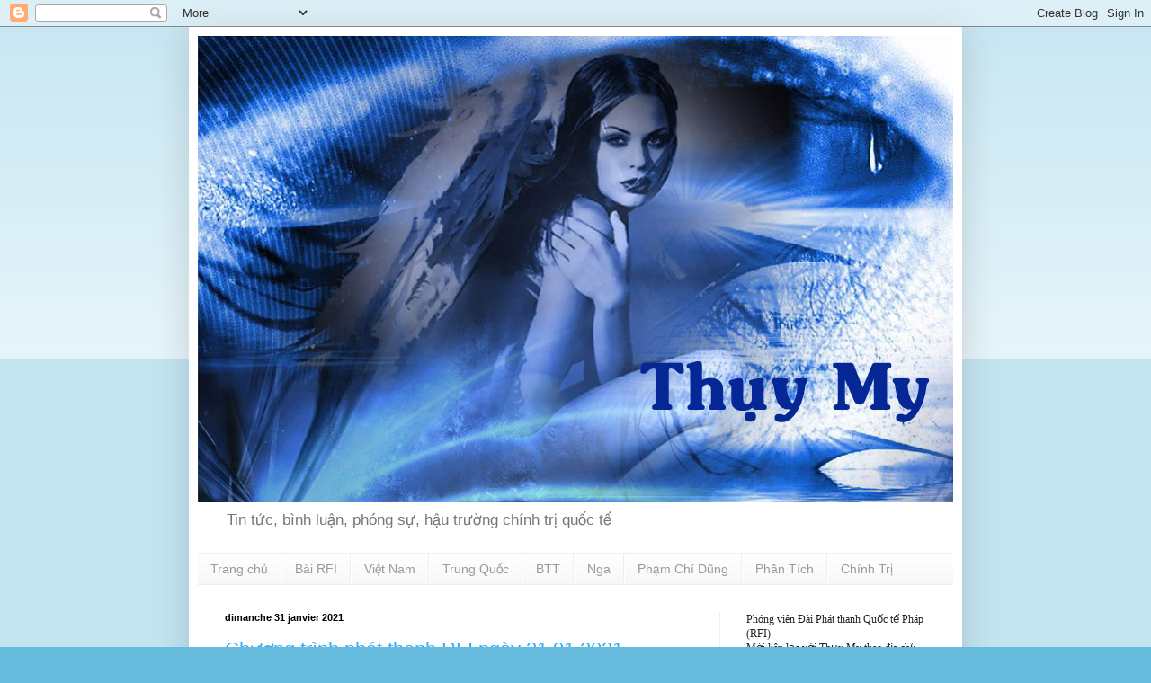

--- FILE ---
content_type: text/html; charset=UTF-8
request_url: https://thuymyrfi.blogspot.com/b/stats?style=BLACK_TRANSPARENT&timeRange=ALL_TIME&token=APq4FmAtal1qs7m936HMYkMusGgG8-Bsi-XHE5-X3gpe54LSx98SkeGg5fs1zzveRrSDle1Z6RASdCNpXQjKBS3ddEZCF5-jFw
body_size: -48
content:
{"total":20704987,"sparklineOptions":{"backgroundColor":{"fillOpacity":0.1,"fill":"#000000"},"series":[{"areaOpacity":0.3,"color":"#202020"}]},"sparklineData":[[0,0],[1,0],[2,0],[3,0],[4,0],[5,0],[6,0],[7,0],[8,0],[9,0],[10,0],[11,0],[12,0],[13,0],[14,0],[15,12],[16,100],[17,0],[18,0],[19,0],[20,0],[21,0],[22,0],[23,0],[24,0],[25,0],[26,0],[27,0],[28,0],[29,0]],"nextTickMs":19459}

--- FILE ---
content_type: text/html; charset=utf-8
request_url: https://www.google.com/recaptcha/api2/aframe
body_size: 268
content:
<!DOCTYPE HTML><html><head><meta http-equiv="content-type" content="text/html; charset=UTF-8"></head><body><script nonce="zFD5aE6-03DVkeJw5yQ-ZA">/** Anti-fraud and anti-abuse applications only. See google.com/recaptcha */ try{var clients={'sodar':'https://pagead2.googlesyndication.com/pagead/sodar?'};window.addEventListener("message",function(a){try{if(a.source===window.parent){var b=JSON.parse(a.data);var c=clients[b['id']];if(c){var d=document.createElement('img');d.src=c+b['params']+'&rc='+(localStorage.getItem("rc::a")?sessionStorage.getItem("rc::b"):"");window.document.body.appendChild(d);sessionStorage.setItem("rc::e",parseInt(sessionStorage.getItem("rc::e")||0)+1);localStorage.setItem("rc::h",'1770025635445');}}}catch(b){}});window.parent.postMessage("_grecaptcha_ready", "*");}catch(b){}</script></body></html>